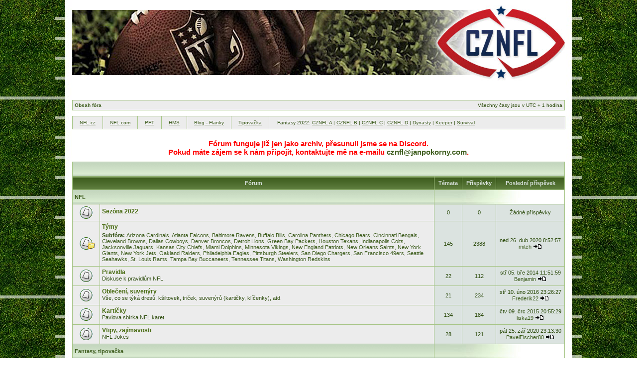

--- FILE ---
content_type: text/html
request_url: http://forum.cznfl.com/index-2.html
body_size: 9753
content:
<!DOCTYPE html PUBLIC "-//W3C//DTD XHTML 1.0 Transitional//EN" "http://www.w3.org/TR/xhtml1/DTD/xhtml1-transitional.dtd">
<html xmlns="http://www.w3.org/1999/xhtml" dir="ltr" lang="cs-cz" xml:lang="cs-cz">

<!-- Mirrored from forum.cznfl.com/ by HTTrack Website Copier/3.x [XR&CO'2014], Mon, 04 Dec 2023 08:56:04 GMT -->
<!-- Added by HTTrack --><meta http-equiv="content-type" content="text/html;charset=UTF-8" /><!-- /Added by HTTrack -->
<head>

<meta http-equiv="content-type" content="text/html; charset=UTF-8" />
<meta http-equiv="content-language" content="cs-cz" />
<meta http-equiv="content-style-type" content="text/css" />
<meta http-equiv="imagetoolbar" content="no" />
<meta name="resource-type" content="document" />
<meta name="distribution" content="global" />
<meta name="copyright" content="2000, 2002, 2005, 2007 phpBB Group" />
<meta name="keywords" content="" />
<meta name="description" content="" />
<meta http-equiv="X-UA-Compatible" content="IE=EmulateIE7" />
<meta name="viewport" content="width=720,maximum-scale=1.0" />

<title>cznfl.com - Česko-slovenské fórum o NFL a Americkém fotbale &bull; Obsah</title>

<link rel="alternate" type="application/atom+xml" title="Atom - cznfl.com - Česko-slovenské fórum o NFL a Americkém fotbale" href="feed.php" /><link rel="alternate" type="application/atom+xml" title="Atom - Všechna fóra" href="feed7a03.php?mode=forums" />

<link rel="shortcut icon" href="favicon.png" type="image/png" />
<link rel="stylesheet" href="styles/cznfl/theme/stylesheet.css" type="text/css" />
<link rel="stylesheet" media="only screen and (max-device-width: 480px)" href="styles/cznfl/theme/mobile.css" type="text/css" />
<script type="text/javascript" src="js/swfobject.js"></script>

<script type="text/javascript">
// <![CDATA[


function popup(url, width, height, name)
{
	if (!name)
	{
		name = '_popup';
	}

	window.open(url.replace(/&amp;/g, '&'), name, 'height=' + height + ',resizable=yes,scrollbars=yes,width=' + width);
	return false;
}

function jumpto()
{
	var page = prompt('Napište číslo stránky, na kterou chcete přejít:', '');
	var per_page = '';
	var base_url = '';

	if (page !== null && !isNaN(page) && page == Math.floor(page) && page > 0)
	{
		if (base_url.indexOf('?') == -1)
		{
			document.location.href = base_url + '?start=' + ((page - 1) * per_page);
		}
		else
		{
			document.location.href = base_url.replace(/&amp;/g, '&') + '&start=' + ((page - 1) * per_page);
		}
	}
}

/**
* Find a member
*/
function find_username(url)
{
	popup(url, 760, 570, '_usersearch');
	return false;
}

/**
* Mark/unmark checklist
* id = ID of parent container, name = name prefix, state = state [true/false]
*/
function marklist(id, name, state)
{
	var parent = document.getElementById(id);
	if (!parent)
	{
		eval('parent = document.' + id);
	}

	if (!parent)
	{
		return;
	}

	var rb = parent.getElementsByTagName('input');
	
	for (var r = 0; r < rb.length; r++)
	{
		if (rb[r].name.substr(0, name.length) == name)
		{
			rb[r].checked = state;
		}
	}
}



// ]]>

  var _gaq = _gaq || [];
  _gaq.push(['_setAccount', 'UA-649503-8']);
  _gaq.push(['_trackPageview']);

  (function() {
    var ga = document.createElement('script'); ga.type = 'text/javascript'; ga.async = true;
    ga.src = ('https:' == document.location.protocol ? 'https://ssl' : 'http://www') + '.google-analytics.com/ga.js';
    var s = document.getElementsByTagName('script')[0]; s.parentNode.insertBefore(ga, s);
  })();

</script>
</head>
<body class="ltr">

<a name="top" id="minibanner"></a>
<!-- <a name="top"></a>-->

<div id="wrapmain">

<div id="wrapheader">
	<div id="logodesc">
		<a href="index4cd2.html?sid=0b2335b2f012ecdae2dfb5e2b0147c44"></a>
	</div>

	<div id="menubar">
		<table width="100%" cellspacing="0">
		<tr>
			<td class="genmed">
				<a href="ucpcc5e.html?mode=login&amp;sid=0b2335b2f012ecdae2dfb5e2b0147c44"><img src="styles/cznfl/theme/images/icon_mini_login.gif" width="12" height="13" alt="*" /> Přihlásit se</a>&nbsp; &nbsp;<a href="ucpf371.html?mode=register&amp;sid=0b2335b2f012ecdae2dfb5e2b0147c44"><img src="styles/cznfl/theme/images/icon_mini_register.gif" width="12" height="13" alt="*" /> Registrovat</a>
					
			</td>
			<td class="genmed" align="right">
				<a href="faq4cd2.html?sid=0b2335b2f012ecdae2dfb5e2b0147c44"><img src="styles/cznfl/theme/images/icon_mini_faq.gif" width="12" height="13" alt="*" /> FAQ</a>
				&nbsp; &nbsp;<a href="search4cd2.html?sid=0b2335b2f012ecdae2dfb5e2b0147c44"><img src="styles/cznfl/theme/images/icon_mini_search.gif" width="12" height="13" alt="*" /> Hledat</a>
			</td>
		</tr>
		</table>
	</div>

	<div id="datebar">
		<table width="100%" cellspacing="0">
		<tr>
			<td class="gensmall"></td>
			<td class="gensmall" align="right">Právě je pon 04. pro 2023 9:56:04<br /></td>
		</tr>
		</table>
	</div>

</div>

<div id="wrapcentre">

	
	<p class="searchbar">
		<span style="float: left;"><a href="searchc3ca.html?search_id=unanswered&amp;sid=0b2335b2f012ecdae2dfb5e2b0147c44">Vyhledat témata bez odpovědí</a> | <a href="searchf9ec.html?search_id=active_topics&amp;sid=0b2335b2f012ecdae2dfb5e2b0147c44">Zobrazit aktivní témata</a></span>
		
	</p>
	

	<br style="clear: both;" />

	<table class="tablebg" width="100%" cellspacing="1" cellpadding="0" style="margin-top: 5px;">
	<tr>
		<td class="row1">
			<p class="breadcrumbs"><a href="index4cd2.html?sid=0b2335b2f012ecdae2dfb5e2b0147c44">Obsah fóra</a></p>
			<p class="datetime">Všechny časy jsou v&nbsp;UTC + 1 hodina </p>
		</td>
	</tr>
	</table>

	<br /><div class="FootballLinks">
	<ul>
		<li><a href="http://www.nfl.cz/">NFL.cz</a></li>
		<li><a href="http://nfl.com/">NFL.com</a></li>
		<li><a href="http://profootballtalk.com/">PFT</a></li>
		<li><a href="https://hailmaryshow.wordpress.com/">HMS</a></li>
    	<li><a href="http://flankycz.blogspot.com/">Blog - Flanky</a></li>
		<li><a href="http://tipovacka.cznfl.com/">Tipovačka</a></li>
		<li class="inline">Fantasy 2022: <a href="https://football.fantasysports.yahoo.com/league/cznflleague22">CZNFL A</a>&nbsp;|&nbsp;<a href="https://football.fantasysports.yahoo.com/league/cznflbleague22">CZNFL B</a>&nbsp;|&nbsp;<a href="https://football.fantasysports.yahoo.com/league/cznfl_c_league_22">CZNFL C</a>&nbsp;|&nbsp;<a href="https://football.fantasysports.yahoo.com/f1/79768">CZNFL D</a>&nbsp;|&nbsp;<a href="https://football.fantasysports.yahoo.com/league/cznfldynasty">Dynasty</a>&nbsp;|&nbsp;<a href="https://football.fantasysports.yahoo.com/league/cznflkeeper">Keeper</a>&nbsp;|&nbsp;<a href="https://football.fantasysports.yahoo.com/survival/19551/">Survival</a></li>
	</ul>
</div>

<p style="color: red; font-size: 1.5em; text-align: center;"><b>Fórum funguje již jen jako archiv, přesunuli jsme se na Discord.<br />Pokud máte zájem se k nám připojit, kontaktujte mě na e-mailu <a href="mailto:cznfl@janpokorny.com">cznfl@janpokorny.com</a>.</b></p>

<br clear="all" />

<table class="tablebg" cellspacing="1" width="100%">
<tr>
	<td class="cat" colspan="5" align="right">&nbsp;</td>
</tr>
<tr>
	<th colspan="2">&nbsp;Fórum&nbsp;</th>
	<th width="50">&nbsp;Témata&nbsp;</th>
	<th width="50">&nbsp;Příspěvky&nbsp;</th>
	<th>&nbsp;Poslední příspěvek&nbsp;</th>
</tr>

		<tr>
			<td class="cat" colspan="2"><h4><a href="viewforume3ec.html?f=5&amp;sid=0b2335b2f012ecdae2dfb5e2b0147c44">NFL</a></h4></td>
			<td class="catdiv" colspan="3">&nbsp;</td>
		</tr>
	
		<tr>
			<td class="row1" width="50" align="center"><img src="styles/cznfl/imageset/forum_read.gif" width="46" height="25" alt="Žádné nové příspěvky" title="Žádné nové příspěvky" /></td>
			<td class="row1" width="100%">
				
				<a class="forumlink" href="viewforum7858.html?f=128&amp;sid=0b2335b2f012ecdae2dfb5e2b0147c44">Sezóna 2022</a>
				<p class="forumdesc"></p>
				
			</td>
			<td class="row2" align="center"><p class="topicdetails">0</p></td>
			<td class="row2" align="center"><p class="topicdetails">0</p></td>
			<td class="row2" align="center" nowrap="nowrap">
				
					<p class="topicdetails">Žádné příspěvky</p>
				
			</td>
		</tr>
	
		<tr>
			<td class="row1" width="50" align="center"><img src="styles/cznfl/imageset/forum_read_subforum.gif" width="46" height="25" alt="Žádné nové příspěvky" title="Žádné nové příspěvky" /></td>
			<td class="row1" width="100%">
				
				<a class="forumlink" href="viewforum353a.html?f=10&amp;sid=0b2335b2f012ecdae2dfb5e2b0147c44">Týmy</a>
				<p class="forumdesc"></p>
				
					<p class="forumdesc"><strong>Subfóra: </strong> <a href="viewforum6ad2.html?f=11&amp;sid=0b2335b2f012ecdae2dfb5e2b0147c44" class="subforum read" title="Žádné nové příspěvky">Arizona Cardinals</a>, <a href="viewforumcfab.html?f=12&amp;sid=0b2335b2f012ecdae2dfb5e2b0147c44" class="subforum read" title="Žádné nové příspěvky">Atlanta Falcons</a>, <a href="viewforuma044.html?f=13&amp;sid=0b2335b2f012ecdae2dfb5e2b0147c44" class="subforum read" title="Žádné nové příspěvky">Baltimore Ravens</a>, <a href="viewforum4f62.html?f=14&amp;sid=0b2335b2f012ecdae2dfb5e2b0147c44" class="subforum read" title="Žádné nové příspěvky">Buffalo Bills</a>, <a href="viewforumdd27.html?f=15&amp;sid=0b2335b2f012ecdae2dfb5e2b0147c44" class="subforum read" title="Žádné nové příspěvky">Carolina Panthers</a>, <a href="viewforumbff9.html?f=16&amp;sid=0b2335b2f012ecdae2dfb5e2b0147c44" class="subforum read" title="Žádné nové příspěvky">Chicago Bears</a>, <a href="viewforum50be.html?f=17&amp;sid=0b2335b2f012ecdae2dfb5e2b0147c44" class="subforum read" title="Žádné nové příspěvky">Cincinnati Bengals</a>, <a href="viewforum510b.html?f=18&amp;sid=0b2335b2f012ecdae2dfb5e2b0147c44" class="subforum read" title="Žádné nové příspěvky">Cleveland Browns</a>, <a href="viewforum412a.html?f=19&amp;sid=0b2335b2f012ecdae2dfb5e2b0147c44" class="subforum read" title="Žádné nové příspěvky">Dallas Cowboys</a>, <a href="viewforuma9a9.html?f=20&amp;sid=0b2335b2f012ecdae2dfb5e2b0147c44" class="subforum read" title="Žádné nové příspěvky">Denver Broncos</a>, <a href="viewforum6784.html?f=21&amp;sid=0b2335b2f012ecdae2dfb5e2b0147c44" class="subforum read" title="Žádné nové příspěvky">Detroit Lions</a>, <a href="viewforum14a6.html?f=22&amp;sid=0b2335b2f012ecdae2dfb5e2b0147c44" class="subforum read" title="Žádné nové příspěvky">Green Bay Packers</a>, <a href="viewforumebf4.html?f=23&amp;sid=0b2335b2f012ecdae2dfb5e2b0147c44" class="subforum read" title="Žádné nové příspěvky">Houston Texans</a>, <a href="viewforum24d8.html?f=24&amp;sid=0b2335b2f012ecdae2dfb5e2b0147c44" class="subforum read" title="Žádné nové příspěvky">Indianapolis Colts</a>, <a href="viewforum0d75.html?f=25&amp;sid=0b2335b2f012ecdae2dfb5e2b0147c44" class="subforum read" title="Žádné nové příspěvky">Jacksonville Jaguars</a>, <a href="viewforum0213.html?f=26&amp;sid=0b2335b2f012ecdae2dfb5e2b0147c44" class="subforum read" title="Žádné nové příspěvky">Kansas City Chiefs</a>, <a href="viewforume42e.html?f=27&amp;sid=0b2335b2f012ecdae2dfb5e2b0147c44" class="subforum read" title="Žádné nové příspěvky">Miami Dolphins</a>, <a href="viewforum294d.html?f=28&amp;sid=0b2335b2f012ecdae2dfb5e2b0147c44" class="subforum read" title="Žádné nové příspěvky">Minnesota Vikings</a>, <a href="viewforum48ea.html?f=29&amp;sid=0b2335b2f012ecdae2dfb5e2b0147c44" class="subforum read" title="Žádné nové příspěvky">New England Patriots</a>, <a href="viewforum4401.html?f=30&amp;sid=0b2335b2f012ecdae2dfb5e2b0147c44" class="subforum read" title="Žádné nové příspěvky">New Orleans Saints</a>, <a href="viewforum1a37.html?f=31&amp;sid=0b2335b2f012ecdae2dfb5e2b0147c44" class="subforum read" title="Žádné nové příspěvky">New York Giants</a>, <a href="viewforumcade.html?f=32&amp;sid=0b2335b2f012ecdae2dfb5e2b0147c44" class="subforum read" title="Žádné nové příspěvky">New York Jets</a>, <a href="viewforum99bf.html?f=33&amp;sid=0b2335b2f012ecdae2dfb5e2b0147c44" class="subforum read" title="Žádné nové příspěvky">Oakland Raiders</a>, <a href="viewforum9d79.html?f=34&amp;sid=0b2335b2f012ecdae2dfb5e2b0147c44" class="subforum read" title="Žádné nové příspěvky">Philadelphia Eagles</a>, <a href="viewforum2a41.html?f=35&amp;sid=0b2335b2f012ecdae2dfb5e2b0147c44" class="subforum read" title="Žádné nové příspěvky">Pittsburgh Steelers</a>, <a href="viewforum093f.html?f=36&amp;sid=0b2335b2f012ecdae2dfb5e2b0147c44" class="subforum read" title="Žádné nové příspěvky">San Diego Chargers</a>, <a href="viewforum0191.html?f=37&amp;sid=0b2335b2f012ecdae2dfb5e2b0147c44" class="subforum read" title="Žádné nové příspěvky">San Francisco 49ers</a>, <a href="viewforum3fd0.html?f=38&amp;sid=0b2335b2f012ecdae2dfb5e2b0147c44" class="subforum read" title="Žádné nové příspěvky">Seattle Seahawks</a>, <a href="viewforum7826.html?f=39&amp;sid=0b2335b2f012ecdae2dfb5e2b0147c44" class="subforum read" title="Žádné nové příspěvky">St. Louis Rams</a>, <a href="viewforum636a.html?f=40&amp;sid=0b2335b2f012ecdae2dfb5e2b0147c44" class="subforum read" title="Žádné nové příspěvky">Tampa Bay Buccaneers</a>, <a href="viewforumd8d0.html?f=41&amp;sid=0b2335b2f012ecdae2dfb5e2b0147c44" class="subforum read" title="Žádné nové příspěvky">Tennessee Titans</a>, <a href="viewforum5789.html?f=42&amp;sid=0b2335b2f012ecdae2dfb5e2b0147c44" class="subforum read" title="Žádné nové příspěvky">Washington Redskins</a></p>
				
			</td>
			<td class="row2" align="center"><p class="topicdetails">145</p></td>
			<td class="row2" align="center"><p class="topicdetails">2388</p></td>
			<td class="row2" align="center" nowrap="nowrap">
				
					<p class="topicdetails">ned 26. dub 2020 8:52:57</p>
					<p class="topicdetails"><a href="memberlist5361.html?mode=viewprofile&amp;u=89&amp;sid=0b2335b2f012ecdae2dfb5e2b0147c44">mitch</a>
						<a href="viewtopic4b1c.html?f=28&amp;p=12999&amp;sid=0b2335b2f012ecdae2dfb5e2b0147c44#p12999"><img src="styles/cznfl/imageset/icon_topic_latest.gif" width="18" height="9" alt="Zobrazit poslední příspěvek" title="Zobrazit poslední příspěvek" /></a>
					</p>
				
			</td>
		</tr>
	
		<tr>
			<td class="row1" width="50" align="center"><img src="styles/cznfl/imageset/forum_read.gif" width="46" height="25" alt="Žádné nové příspěvky" title="Žádné nové příspěvky" /></td>
			<td class="row1" width="100%">
				
				<a class="forumlink" href="viewforumcb1e.html?f=9&amp;sid=0b2335b2f012ecdae2dfb5e2b0147c44">Pravidla</a>
				<p class="forumdesc">Diskuse k pravidlům NFL.</p>
				
			</td>
			<td class="row2" align="center"><p class="topicdetails">22</p></td>
			<td class="row2" align="center"><p class="topicdetails">112</p></td>
			<td class="row2" align="center" nowrap="nowrap">
				
					<p class="topicdetails">stř 05. bře 2014 11:51:59</p>
					<p class="topicdetails"><a href="memberlist64de.html?mode=viewprofile&amp;u=1307&amp;sid=0b2335b2f012ecdae2dfb5e2b0147c44">Benjamin</a>
						<a href="viewtopice752.html?f=9&amp;p=10453&amp;sid=0b2335b2f012ecdae2dfb5e2b0147c44#p10453"><img src="styles/cznfl/imageset/icon_topic_latest.gif" width="18" height="9" alt="Zobrazit poslední příspěvek" title="Zobrazit poslední příspěvek" /></a>
					</p>
				
			</td>
		</tr>
	
		<tr>
			<td class="row1" width="50" align="center"><img src="styles/cznfl/imageset/forum_read.gif" width="46" height="25" alt="Žádné nové příspěvky" title="Žádné nové příspěvky" /></td>
			<td class="row1" width="100%">
				
				<a class="forumlink" href="viewforuma1c1.html?f=63&amp;sid=0b2335b2f012ecdae2dfb5e2b0147c44">Oblečení, suvenýry</a>
				<p class="forumdesc">Vše, co se týká dresů, kšiltovek, triček, suvenýrů (kartičky, klíčenky), atd.</p>
				
			</td>
			<td class="row2" align="center"><p class="topicdetails">21</p></td>
			<td class="row2" align="center"><p class="topicdetails">234</p></td>
			<td class="row2" align="center" nowrap="nowrap">
				
					<p class="topicdetails">stř 10. úno 2016 23:26:27</p>
					<p class="topicdetails"><a href="memberlistf1c0.html?mode=viewprofile&amp;u=1637&amp;sid=0b2335b2f012ecdae2dfb5e2b0147c44">Frederik22</a>
						<a href="viewtopicd6c6.html?f=63&amp;p=11995&amp;sid=0b2335b2f012ecdae2dfb5e2b0147c44#p11995"><img src="styles/cznfl/imageset/icon_topic_latest.gif" width="18" height="9" alt="Zobrazit poslední příspěvek" title="Zobrazit poslední příspěvek" /></a>
					</p>
				
			</td>
		</tr>
	
		<tr>
			<td class="row1" width="50" align="center"><img src="styles/cznfl/imageset/forum_read.gif" width="46" height="25" alt="Žádné nové příspěvky" title="Žádné nové příspěvky" /></td>
			<td class="row1" width="100%">
				
				<a class="forumlink" href="viewforumb67c.html?f=75&amp;sid=0b2335b2f012ecdae2dfb5e2b0147c44">Kartičky</a>
				<p class="forumdesc">Pavlova sbírka NFL karet.</p>
				
			</td>
			<td class="row2" align="center"><p class="topicdetails">134</p></td>
			<td class="row2" align="center"><p class="topicdetails">184</p></td>
			<td class="row2" align="center" nowrap="nowrap">
				
					<p class="topicdetails">čtv 09. črc 2015 20:55:29</p>
					<p class="topicdetails"><a href="memberlistb5d7.html?mode=viewprofile&amp;u=1617&amp;sid=0b2335b2f012ecdae2dfb5e2b0147c44">liska19</a>
						<a href="viewtopic0cb5.html?f=75&amp;p=11767&amp;sid=0b2335b2f012ecdae2dfb5e2b0147c44#p11767"><img src="styles/cznfl/imageset/icon_topic_latest.gif" width="18" height="9" alt="Zobrazit poslední příspěvek" title="Zobrazit poslední příspěvek" /></a>
					</p>
				
			</td>
		</tr>
	
		<tr>
			<td class="row1" width="50" align="center"><img src="styles/cznfl/imageset/forum_read.gif" width="46" height="25" alt="Žádné nové příspěvky" title="Žádné nové příspěvky" /></td>
			<td class="row1" width="100%">
				
				<a class="forumlink" href="viewforumc6fb.html?f=76&amp;sid=0b2335b2f012ecdae2dfb5e2b0147c44">Vtipy, zajímavosti</a>
				<p class="forumdesc">NFL Jokes</p>
				
			</td>
			<td class="row2" align="center"><p class="topicdetails">28</p></td>
			<td class="row2" align="center"><p class="topicdetails">121</p></td>
			<td class="row2" align="center" nowrap="nowrap">
				
					<p class="topicdetails">pát 25. zář 2020 23:13:30</p>
					<p class="topicdetails"><a href="memberlist4527.html?mode=viewprofile&amp;u=1316&amp;sid=0b2335b2f012ecdae2dfb5e2b0147c44">PavelFischer80</a>
						<a href="viewtopic761c.html?f=76&amp;p=13227&amp;sid=0b2335b2f012ecdae2dfb5e2b0147c44#p13227"><img src="styles/cznfl/imageset/icon_topic_latest.gif" width="18" height="9" alt="Zobrazit poslední příspěvek" title="Zobrazit poslední příspěvek" /></a>
					</p>
				
			</td>
		</tr>
	
		<tr>
			<td class="cat" colspan="2"><h4><a href="viewforum47a3.html?f=43&amp;sid=0b2335b2f012ecdae2dfb5e2b0147c44">Fantasy, tipovačka</a></h4></td>
			<td class="catdiv" colspan="3">&nbsp;</td>
		</tr>
	
		<tr>
			<td class="row1" width="50" align="center"><img src="styles/cznfl/imageset/forum_read_subforum.gif" width="46" height="25" alt="Žádné nové příspěvky" title="Žádné nové příspěvky" /></td>
			<td class="row1" width="100%">
				
				<a class="forumlink" href="viewforum413f.html?f=44&amp;sid=0b2335b2f012ecdae2dfb5e2b0147c44">Fantasy na nfl.com</a>
				<p class="forumdesc">Jednotlivé typy her na nfl.com</p>
				
			</td>
			<td class="row2" align="center"><p class="topicdetails">35</p></td>
			<td class="row2" align="center"><p class="topicdetails">251</p></td>
			<td class="row2" align="center" nowrap="nowrap">
				
					<p class="topicdetails">pon 04. led 2021 16:51:40</p>
					<p class="topicdetails"><a href="memberlist916b.html?mode=viewprofile&amp;u=2&amp;sid=0b2335b2f012ecdae2dfb5e2b0147c44" style="color: #AA0000;" class="username-coloured">hop</a>
						<a href="viewtopic0d0d.html?f=50&amp;p=13240&amp;sid=0b2335b2f012ecdae2dfb5e2b0147c44#p13240"><img src="styles/cznfl/imageset/icon_topic_latest.gif" width="18" height="9" alt="Zobrazit poslední příspěvek" title="Zobrazit poslední příspěvek" /></a>
					</p>
				
			</td>
		</tr>
	
		<tr>
			<td class="row1" width="50" align="center"><img src="styles/cznfl/imageset/forum_read.gif" width="46" height="25" alt="Žádné nové příspěvky" title="Žádné nové příspěvky" /></td>
			<td class="row1" width="100%">
				
				<a class="forumlink" href="viewforum513b.html?f=64&amp;sid=0b2335b2f012ecdae2dfb5e2b0147c44">Fantasy na yahoo.com</a>
				<p class="forumdesc"></p>
				
					<p class="forumdesc"><strong>Moderátor:</strong> <a href="memberlistb77e.html?mode=viewprofile&amp;u=68&amp;sid=0b2335b2f012ecdae2dfb5e2b0147c44">hitman</a></p>
				
			</td>
			<td class="row2" align="center"><p class="topicdetails">78</p></td>
			<td class="row2" align="center"><p class="topicdetails">1612</p></td>
			<td class="row2" align="center" nowrap="nowrap">
				
					<p class="topicdetails">pon 24. črc 2023 19:58:38</p>
					<p class="topicdetails"><a href="memberlistb77e.html?mode=viewprofile&amp;u=68&amp;sid=0b2335b2f012ecdae2dfb5e2b0147c44">hitman</a>
						<a href="viewtopicedc7.html?f=64&amp;p=13561&amp;sid=0b2335b2f012ecdae2dfb5e2b0147c44#p13561"><img src="styles/cznfl/imageset/icon_topic_latest.gif" width="18" height="9" alt="Zobrazit poslední příspěvek" title="Zobrazit poslední příspěvek" /></a>
					</p>
				
			</td>
		</tr>
	
		<tr>
			<td class="row1" width="50" align="center"><img src="styles/cznfl/imageset/forum_read.gif" width="46" height="25" alt="Žádné nové příspěvky" title="Žádné nové příspěvky" /></td>
			<td class="row1" width="100%">
				
				<a class="forumlink" href="viewforume671.html?f=95&amp;sid=0b2335b2f012ecdae2dfb5e2b0147c44">Fantasy na espn.com</a>
				<p class="forumdesc"></p>
				
			</td>
			<td class="row2" align="center"><p class="topicdetails">8</p></td>
			<td class="row2" align="center"><p class="topicdetails">79</p></td>
			<td class="row2" align="center" nowrap="nowrap">
				
					<p class="topicdetails">stř 20. črc 2011 17:16:49</p>
					<p class="topicdetails"><a href="memberlist0cf0.html?mode=viewprofile&amp;u=123&amp;sid=0b2335b2f012ecdae2dfb5e2b0147c44">Pompey</a>
						<a href="viewtopic21e4.html?f=95&amp;p=7897&amp;sid=0b2335b2f012ecdae2dfb5e2b0147c44#p7897"><img src="styles/cznfl/imageset/icon_topic_latest.gif" width="18" height="9" alt="Zobrazit poslední příspěvek" title="Zobrazit poslední příspěvek" /></a>
					</p>
				
			</td>
		</tr>
	
		<tr>
			<td class="row1" width="50" align="center"><img src="styles/cznfl/imageset/forum_read.gif" width="46" height="25" alt="Žádné nové příspěvky" title="Žádné nové příspěvky" /></td>
			<td class="row1" width="100%">
				
				<a class="forumlink" href="viewforum874c.html?f=99&amp;sid=0b2335b2f012ecdae2dfb5e2b0147c44">Tipovací soutěž</a>
				<p class="forumdesc"></p>
				
					<p class="forumdesc"><strong>Moderátor:</strong> <a href="memberlistcb01.html?mode=viewprofile&amp;u=82&amp;sid=0b2335b2f012ecdae2dfb5e2b0147c44">fejkař</a></p>
				
			</td>
			<td class="row2" align="center"><p class="topicdetails">7</p></td>
			<td class="row2" align="center"><p class="topicdetails">17</p></td>
			<td class="row2" align="center" nowrap="nowrap">
				
					<p class="topicdetails">pát 31. srp 2012 22:04:21</p>
					<p class="topicdetails"><a href="memberlist916b.html?mode=viewprofile&amp;u=2&amp;sid=0b2335b2f012ecdae2dfb5e2b0147c44" style="color: #AA0000;" class="username-coloured">hop</a>
						<a href="viewtopicd3e1.html?f=99&amp;p=8747&amp;sid=0b2335b2f012ecdae2dfb5e2b0147c44#p8747"><img src="styles/cznfl/imageset/icon_topic_latest.gif" width="18" height="9" alt="Zobrazit poslední příspěvek" title="Zobrazit poslední příspěvek" /></a>
					</p>
				
			</td>
		</tr>
	
		<tr>
			<td class="row1" width="50" align="center"><img src="styles/cznfl/imageset/forum_read_subforum.gif" width="46" height="25" alt="Žádné nové příspěvky" title="Žádné nové příspěvky" /></td>
			<td class="row1" width="100%">
				
				<a class="forumlink" href="viewforum5518.html?f=114&amp;sid=0b2335b2f012ecdae2dfb5e2b0147c44">Dynasty League</a>
				<p class="forumdesc">Pro členy Dynasty ligy.</p>
				
			</td>
			<td class="row2" align="center"><p class="topicdetails">33</p></td>
			<td class="row2" align="center"><p class="topicdetails">698</p></td>
			<td class="row2" align="center" nowrap="nowrap">
				
					<p class="topicdetails">sob 23. črc 2022 22:06:28</p>
					<p class="topicdetails"><a href="memberlist916b.html?mode=viewprofile&amp;u=2&amp;sid=0b2335b2f012ecdae2dfb5e2b0147c44" style="color: #AA0000;" class="username-coloured">hop</a>
						<a href="viewtopic2bde.html?f=129&amp;p=13544&amp;sid=0b2335b2f012ecdae2dfb5e2b0147c44#p13544"><img src="styles/cznfl/imageset/icon_topic_latest.gif" width="18" height="9" alt="Zobrazit poslední příspěvek" title="Zobrazit poslední příspěvek" /></a>
					</p>
				
			</td>
		</tr>
	
		<tr>
			<td class="row1" width="50" align="center"><img src="styles/cznfl/imageset/forum_read.gif" width="46" height="25" alt="Žádné nové příspěvky" title="Žádné nové příspěvky" /></td>
			<td class="row1" width="100%">
				
				<a class="forumlink" href="viewforum7669.html?f=117&amp;sid=0b2335b2f012ecdae2dfb5e2b0147c44">Keeper League</a>
				<p class="forumdesc">Pro členy Keeper ligy.</p>
				
			</td>
			<td class="row2" align="center"><p class="topicdetails">18</p></td>
			<td class="row2" align="center"><p class="topicdetails">326</p></td>
			<td class="row2" align="center" nowrap="nowrap">
				
					<p class="topicdetails">sob 20. lis 2021 22:26:41</p>
					<p class="topicdetails"><a href="memberlistc611.html?mode=viewprofile&amp;u=240&amp;sid=0b2335b2f012ecdae2dfb5e2b0147c44">Brady7Rings</a>
						<a href="viewtopicf070.html?f=117&amp;p=13473&amp;sid=0b2335b2f012ecdae2dfb5e2b0147c44#p13473"><img src="styles/cznfl/imageset/icon_topic_latest.gif" width="18" height="9" alt="Zobrazit poslední příspěvek" title="Zobrazit poslední příspěvek" /></a>
					</p>
				
			</td>
		</tr>
	
			<tr>
				<td class="cat" colspan="2"><h4>Fórum</h4></td>
				<td class="catdiv" colspan="3">&nbsp;</td>
			</tr>
		
		<tr>
			<td class="row1" width="50" align="center"><img src="styles/cznfl/imageset/forum_read_subforum.gif" width="46" height="25" alt="Žádné nové příspěvky" title="Žádné nové příspěvky" /></td>
			<td class="row1" width="100%">
				
				<a class="forumlink" href="viewforumf89f.html?f=59&amp;sid=0b2335b2f012ecdae2dfb5e2b0147c44">Americký fotbal v ČR</a>
				<p class="forumdesc"></p>
				
					<p class="forumdesc"><strong>Subfóra: </strong> <a href="viewforumf385.html?f=60&amp;sid=0b2335b2f012ecdae2dfb5e2b0147c44" class="subforum read" title="Žádné nové příspěvky">Diskuse</a>, <a href="viewforum0f3f.html?f=106&amp;sid=0b2335b2f012ecdae2dfb5e2b0147c44" class="subforum read" title="Žádné nové příspěvky">Flag Football</a>, <a href="viewforumb6ea.html?f=107&amp;sid=0b2335b2f012ecdae2dfb5e2b0147c44" class="subforum read" title="Žádné nové příspěvky">Prague Black Hawks</a></p>
				
			</td>
			<td class="row2" align="center"><p class="topicdetails">51</p></td>
			<td class="row2" align="center"><p class="topicdetails">840</p></td>
			<td class="row2" align="center" nowrap="nowrap">
				
					<p class="topicdetails">ned 29. dub 2018 11:03:11</p>
					<p class="topicdetails"><a href="memberlist916b.html?mode=viewprofile&amp;u=2&amp;sid=0b2335b2f012ecdae2dfb5e2b0147c44" style="color: #AA0000;" class="username-coloured">hop</a>
						<a href="viewtopicc1bf.html?f=60&amp;p=12540&amp;sid=0b2335b2f012ecdae2dfb5e2b0147c44#p12540"><img src="styles/cznfl/imageset/icon_topic_latest.gif" width="18" height="9" alt="Zobrazit poslední příspěvek" title="Zobrazit poslední příspěvek" /></a>
					</p>
				
			</td>
		</tr>
	
		<tr>
			<td class="row1" width="50" align="center"><img src="styles/cznfl/imageset/forum_read_subforum.gif" width="46" height="25" alt="Žádné nové příspěvky" title="Žádné nové příspěvky" /></td>
			<td class="row1" width="100%">
				
				<a class="forumlink" href="viewforum8856.html?f=55&amp;sid=0b2335b2f012ecdae2dfb5e2b0147c44">Hry</a>
				<p class="forumdesc"></p>
				
					<p class="forumdesc"><strong>Subfóra: </strong> <a href="viewforum5db9.html?f=57&amp;sid=0b2335b2f012ecdae2dfb5e2b0147c44" class="subforum read" title="Žádné nové příspěvky">Madden NFL 08</a>, <a href="viewforum9885.html?f=101&amp;sid=0b2335b2f012ecdae2dfb5e2b0147c44" class="subforum read" title="Žádné nové příspěvky">Ostatní verze</a>, <a href="viewforumfdf1.html?f=88&amp;sid=0b2335b2f012ecdae2dfb5e2b0147c44" class="subforum read" title="Žádné nové příspěvky">Goal Line Blitz</a>, <a href="viewforume392.html?f=103&amp;sid=0b2335b2f012ecdae2dfb5e2b0147c44" class="subforum read" title="Žádné nové příspěvky">Grid Iron</a></p>
				
			</td>
			<td class="row2" align="center"><p class="topicdetails">75</p></td>
			<td class="row2" align="center"><p class="topicdetails">899</p></td>
			<td class="row2" align="center" nowrap="nowrap">
				
					<p class="topicdetails">stř 21. čer 2017 22:57:59</p>
					<p class="topicdetails"><a href="memberlistcdce.html?mode=viewprofile&amp;u=644&amp;sid=0b2335b2f012ecdae2dfb5e2b0147c44">bonito</a>
						<a href="viewtopic06b7.html?f=57&amp;p=12306&amp;sid=0b2335b2f012ecdae2dfb5e2b0147c44#p12306"><img src="styles/cznfl/imageset/icon_topic_latest.gif" width="18" height="9" alt="Zobrazit poslední příspěvek" title="Zobrazit poslední příspěvek" /></a>
					</p>
				
			</td>
		</tr>
	
		<tr>
			<td class="row1" width="50" align="center"><img src="styles/cznfl/imageset/forum_read_subforum.gif" width="46" height="25" alt="Žádné nové příspěvky" title="Žádné nové příspěvky" /></td>
			<td class="row1" width="100%">
				
				<a class="forumlink" href="viewforum2d45.html?f=67&amp;sid=0b2335b2f012ecdae2dfb5e2b0147c44">Download</a>
				<p class="forumdesc"></p>
				
					<p class="forumdesc"><strong>Moderátor:</strong> <a href="memberlist9e14.html?mode=viewprofile&amp;u=56&amp;sid=0b2335b2f012ecdae2dfb5e2b0147c44" style="color: #000000;" class="username-coloured">flanky</a></p>
				
					<p class="forumdesc"><strong>Subfóra: </strong> <a href="viewforum6e9e.html?f=68&amp;sid=0b2335b2f012ecdae2dfb5e2b0147c44" class="subforum read" title="Žádné nové příspěvky">Filmy</a>, <a href="viewforuma378.html?f=70&amp;sid=0b2335b2f012ecdae2dfb5e2b0147c44" class="subforum read" title="Žádné nové příspěvky">NFL Films</a>, <a href="viewforuma04d.html?f=71&amp;sid=0b2335b2f012ecdae2dfb5e2b0147c44" class="subforum read" title="Žádné nové příspěvky">Zápasy</a>, <a href="viewforum4621.html?f=82&amp;sid=0b2335b2f012ecdae2dfb5e2b0147c44" class="subforum read" title="Žádné nové příspěvky">Tapety na plochu</a></p>
				
			</td>
			<td class="row2" align="center"><p class="topicdetails">47</p></td>
			<td class="row2" align="center"><p class="topicdetails">126</p></td>
			<td class="row2" align="center" nowrap="nowrap">
				
					<p class="topicdetails">pát 13. lis 2015 8:40:34</p>
					<p class="topicdetails"><a href="memberlist3989.html?mode=viewprofile&amp;u=1632&amp;sid=0b2335b2f012ecdae2dfb5e2b0147c44">Jace</a>
						<a href="viewtopic755e.html?f=71&amp;p=11953&amp;sid=0b2335b2f012ecdae2dfb5e2b0147c44#p11953"><img src="styles/cznfl/imageset/icon_topic_latest.gif" width="18" height="9" alt="Zobrazit poslední příspěvek" title="Zobrazit poslední příspěvek" /></a>
					</p>
				
			</td>
		</tr>
	
		<tr>
			<td class="row1" width="50" align="center"><img src="styles/cznfl/imageset/forum_read_subforum.gif" width="46" height="25" alt="Žádné nové příspěvky" title="Žádné nové příspěvky" /></td>
			<td class="row1" width="100%">
				
				<a class="forumlink" href="viewforum649a.html?f=100&amp;sid=0b2335b2f012ecdae2dfb5e2b0147c44">Archiv</a>
				<p class="forumdesc">Archiv neaktuálních/starých zpráv a topiců.</p>
				
			</td>
			<td class="row2" align="center"><p class="topicdetails">250</p></td>
			<td class="row2" align="center"><p class="topicdetails">2563</p></td>
			<td class="row2" align="center" nowrap="nowrap">
				
					<p class="topicdetails">pát 13. led 2017 7:45:52</p>
					<p class="topicdetails"><a href="memberlist9dc5.html?mode=viewprofile&amp;u=1297&amp;sid=0b2335b2f012ecdae2dfb5e2b0147c44">slicki</a>
						<a href="viewtopic5914.html?f=116&amp;p=12284&amp;sid=0b2335b2f012ecdae2dfb5e2b0147c44#p12284"><img src="styles/cznfl/imageset/icon_topic_latest.gif" width="18" height="9" alt="Zobrazit poslední příspěvek" title="Zobrazit poslední příspěvek" /></a>
					</p>
				
			</td>
		</tr>
	
		<tr>
			<td class="row1" width="50" align="center"><img src="styles/cznfl/imageset/forum_read_subforum.gif" width="46" height="25" alt="Žádné nové příspěvky" title="Žádné nové příspěvky" /></td>
			<td class="row1" width="100%">
				
				<a class="forumlink" href="viewforumc8c3.html?f=1&amp;sid=0b2335b2f012ecdae2dfb5e2b0147c44">Stránka cznfl.com</a>
				<p class="forumdesc"></p>
				
					<p class="forumdesc"><strong>Subfóra: </strong> <a href="viewforum9326.html?f=2&amp;sid=0b2335b2f012ecdae2dfb5e2b0147c44" class="subforum read" title="Žádné nové příspěvky">Jak používat fórum (FAQ)</a>, <a href="viewforumf6bd.html?f=4&amp;sid=0b2335b2f012ecdae2dfb5e2b0147c44" class="subforum read" title="Žádné nové příspěvky">Finanční podpora cznfl.com</a>, <a href="viewforum90b4.html?f=62&amp;sid=0b2335b2f012ecdae2dfb5e2b0147c44" class="subforum read" title="Žádné nové příspěvky">Návrhy a připomínky</a>, <a href="ucp9e25.html?f=61&amp;sid=0b2335b2f012ecdae2dfb5e2b0147c44" class="subforum read" title="Žádné nové příspěvky">Kontakt na Admina</a></p>
				
			</td>
			<td class="row2" align="center"><p class="topicdetails">19</p></td>
			<td class="row2" align="center"><p class="topicdetails">142</p></td>
			<td class="row2" align="center" nowrap="nowrap">
				
					<p class="topicdetails">pát 10. pro 2021 10:05:47</p>
					<p class="topicdetails"><a href="memberlistcb52.html?mode=viewprofile&amp;u=1240&amp;sid=0b2335b2f012ecdae2dfb5e2b0147c44">panMlynar</a>
						<a href="viewtopic4d7c.html?f=62&amp;p=13493&amp;sid=0b2335b2f012ecdae2dfb5e2b0147c44#p13493"><img src="styles/cznfl/imageset/icon_topic_latest.gif" width="18" height="9" alt="Zobrazit poslední příspěvek" title="Zobrazit poslední příspěvek" /></a>
					</p>
				
			</td>
		</tr>
	
		<tr>
			<td class="cat" colspan="2"><h4><a href="viewforum11da.html?f=85&amp;sid=0b2335b2f012ecdae2dfb5e2b0147c44">Off Topic</a></h4></td>
			<td class="catdiv" colspan="3">&nbsp;</td>
		</tr>
	
		<tr>
			<td class="row1" width="50" align="center"><img src="styles/cznfl/imageset/forum_read.gif" width="46" height="25" alt="Žádné nové příspěvky" title="Žádné nové příspěvky" /></td>
			<td class="row1" width="100%">
				
				<a class="forumlink" href="viewforum024f.html?f=86&amp;sid=0b2335b2f012ecdae2dfb5e2b0147c44">Diskuse</a>
				<p class="forumdesc">Off Topic diskuse o čemkoliv.</p>
				
			</td>
			<td class="row2" align="center"><p class="topicdetails">35</p></td>
			<td class="row2" align="center"><p class="topicdetails">243</p></td>
			<td class="row2" align="center" nowrap="nowrap">
				
					<p class="topicdetails">pon 25. zář 2017 16:39:20</p>
					<p class="topicdetails"><a href="memberlistba90.html?mode=viewprofile&amp;u=1683&amp;sid=0b2335b2f012ecdae2dfb5e2b0147c44">Vocaaas</a>
						<a href="viewtopic1fba.html?f=86&amp;p=12504&amp;sid=0b2335b2f012ecdae2dfb5e2b0147c44#p12504"><img src="styles/cznfl/imageset/icon_topic_latest.gif" width="18" height="9" alt="Zobrazit poslední příspěvek" title="Zobrazit poslední příspěvek" /></a>
					</p>
				
			</td>
		</tr>
	
		<tr>
			<td class="row1" width="50" align="center"><img src="styles/cznfl/imageset/forum_read.gif" width="46" height="25" alt="Žádné nové příspěvky" title="Žádné nové příspěvky" /></td>
			<td class="row1" width="100%">
				
				<a class="forumlink" href="viewforum8612.html?f=87&amp;sid=0b2335b2f012ecdae2dfb5e2b0147c44">Fantasy</a>
				<p class="forumdesc"></p>
				
			</td>
			<td class="row2" align="center"><p class="topicdetails">34</p></td>
			<td class="row2" align="center"><p class="topicdetails">914</p></td>
			<td class="row2" align="center" nowrap="nowrap">
				
					<p class="topicdetails">čtv 30. zář 2021 5:41:21</p>
					<p class="topicdetails"><a href="memberlist4308.html?mode=viewprofile&amp;u=1701&amp;sid=0b2335b2f012ecdae2dfb5e2b0147c44">pazyvonwbk</a>
						<a href="viewtopicb57d.html?f=87&amp;p=13464&amp;sid=0b2335b2f012ecdae2dfb5e2b0147c44#p13464"><img src="styles/cznfl/imageset/icon_topic_latest.gif" width="18" height="9" alt="Zobrazit poslední příspěvek" title="Zobrazit poslední příspěvek" /></a>
					</p>
				
			</td>
		</tr>
	
</table>
<span class="gensmall"><a href="ucp9c13.html?mode=delete_cookies&amp;sid=0b2335b2f012ecdae2dfb5e2b0147c44">Smazat všechny cookies z&nbsp;fóra</a> | <a href="memberlist30e3.html?mode=leaders&amp;sid=0b2335b2f012ecdae2dfb5e2b0147c44">Tým</a></span><br />


<br clear="all" />

<table class="tablebg" width="100%" cellspacing="1" cellpadding="0" style="margin-top: 5px;">
	<tr>
		<td class="row1">
			<p class="breadcrumbs"><a href="index4cd2.html?sid=0b2335b2f012ecdae2dfb5e2b0147c44">Obsah fóra</a></p>
			<p class="datetime">Všechny časy jsou v&nbsp;UTC + 1 hodina </p>
		</td>
	</tr>
	</table>
	<br clear="all" />

	<table class="tablebg" width="100%" cellspacing="1">
	<tr>
		<td class="cat" colspan="2"><h4>Kdo je online</h4></td>
	</tr>
	<tr>
	
		<td class="row1" rowspan="2" align="center" valign="middle"><img src="styles/cznfl/theme/images/whosonline.gif" alt="Kdo je online" /></td>
	
		<td class="row1" width="100%"><span class="genmed">Nejvíce zde současně bylo přítomno <strong>513</strong> uživatelů dne ned 04. lis 2018 9:39:58<br /></span></td>
	</tr>
	
	</table>

<br clear="all" />

<table class="tablebg" width="100%" cellspacing="1">
<tr>
	<td class="cat" colspan="2"><h4>Statistiky</h4></td>
</tr>
<tr>
	<td class="row1"><img src="styles/cznfl/theme/images/whosonline.gif" alt="Statistiky" /></td>
	<td class="row1" width="100%" valign="middle"><p class="genmed">Celkem příspěvků <strong>11747</strong> | Celkem témat <strong>1038</strong> | Celkem členů <strong>718</strong> | Posledním uživatelem je <strong><a href="">Lasercz</a></strong></p></td>
</tr>
</table>


	<br clear="all" />

	<form method="post" action="http://forum.cznfl.com/ucp.php?mode=login&amp;sid=0b2335b2f012ecdae2dfb5e2b0147c44">
	
	<table class="tablebg" width="100%" cellspacing="1">
	<tr>
		<td class="cat"><h4><a href="ucpcc5e.html?mode=login&amp;sid=0b2335b2f012ecdae2dfb5e2b0147c44">Přihlásit se</a></h4></td>
	</tr>
	<tr>
		<td class="row1" align="center"><span class="genmed">Uživatelské jméno:</span> <input class="post" type="text" name="username" size="10" />&nbsp; <span class="genmed">Heslo:</span> <input class="post" type="password" name="password" size="10" />&nbsp;  <span class="gensmall">Přihlásit mě automaticky při každé návštěvě</span> <input type="checkbox" class="radio" name="autologin" />&nbsp; <input type="submit" class="btnmain" name="login" value="Přihlásit se" /></td>
	</tr>
	</table>
	<input type="hidden" name="redirect" value="index4cd2.html?sid=0b2335b2f012ecdae2dfb5e2b0147c44" />

	
	</form>


<br clear="all" />

<table class="legend">
<tr>
	<td width="20" align="center"></td>
	<td><span class="gensmall">Nové příspěvky</span></td>
	<td>&nbsp;&nbsp;</td>
	<td width="20" align="center"><img src="styles/cznfl/imageset/forum_read.gif" width="46" height="25" alt="Žádné nové příspěvky" title="Žádné nové příspěvky" /></td>
	<td><span class="gensmall">Žádné nové příspěvky</span></td>
	<td>&nbsp;&nbsp;</td>
	<td width="20" align="center"><img src="styles/cznfl/imageset/forum_read_locked.gif" width="46" height="25" alt="Bez nových příspěvků [ Zamknuté ]" title="Bez nových příspěvků [ Zamknuté ]" /></td>
	<td><span class="gensmall">Fórum je zamknuté</span></td>
</tr>
</table>

<img src="cron97e4.gif?cron_type=tidy_cache&amp;sid=0b2335b2f012ecdae2dfb5e2b0147c44" width="1" height="1" alt="cron" />
</div>

<!--
	We request you retain the full copyright notice below including the link to www.phpbb.com.
	This not only gives respect to the large amount of time given freely by the developers
	but also helps build interest, traffic and use of phpBB3. If you (honestly) cannot retain
	the full copyright we ask you at least leave in place the "Powered by phpBB" line, with
	"phpBB" linked to www.phpbb.com. If you refuse to include even this then support on our
	forums may be affected.

	The phpBB Group : 2006
//-->

<div id="wrapfooter">
	
	<span class="copyright">Webmaster: <a href="mailto:cznfl@janpokorny.com">cznfl@janpokorny.com</a><br />Powered by <a href="http://www.phpbb.com/">phpBB</a> &copy; 2000, 2002, 2005, 2007 phpBB Group
	<br />Český překlad – <a href="http://www.phpbb.cz/">phpBB.cz</a></span>
</div>

<!--
<div class="bodyBall">
  <div class="bodyBallIN"></div>
</div>
-->
</div><!-- wrapmain -->
</body>

<!-- Mirrored from forum.cznfl.com/ by HTTrack Website Copier/3.x [XR&CO'2014], Mon, 04 Dec 2023 08:58:09 GMT -->
</html>

--- FILE ---
content_type: text/css
request_url: http://forum.cznfl.com/styles/cznfl/theme/stylesheet.css
body_size: 4593
content:
/*  phpBB 3.0 Style Sheet
    --------------------------------------------------------------
	Style name:		subsilver2
	Based on style:	subSilver (the default phpBB 2 style)
	Original author:	subBlue ( http://www.subBlue.com/ )
	Modified by:		psoTFX and the phpBB team ( http://www.phpbb.com )
	
	This is an alternative style for phpBB3 for those wishing to stay with
	the familiar subSilver style of phpBB version 2.x
	
	Copyright 2006 phpBB Group ( http://www.phpbb.com/ )
    --------------------------------------------------------------
*/

/* Layout
 ------------ */
* {
	/* Reset browsers default margin, padding and font sizes */
	margin: 0;
	padding: 0;
}


html {
	font-size: 100%;
}

body {
	/* Text-Sizing with ems: http://www.clagnut.com/blog/348/ */
	font-family: "Lucida Grande", Verdana, Helvetica, Arial, sans-serif;
	color: #2d4c0d; /*323D4F*/
	background-color: #FFFFFF;
	background: #FFF url('images/main-bgnd.jpg') repeat-y center top;
	background-attachment: fixed;
	font-size: 62.5%; /* This sets the default font size to be equivalent to 10px */
	margin: 0
}

#wrapmain {
	width: 990px;
	margin: 0 auto;
}

#wrapheader {
	height: auto !important;
	width: 990px;
	margin: 0 auto;
/*	margin-top: 10px;*/
	padding: 0;
}

#wrapcentre {
	width: 990px;
	margin: 15px auto;
}

#wrapfooter {
	text-align: center;
	clear: both;
	width: 990px;
	margin: 0 auto;
}

#wrapnav {
	width: 100%;
	margin: 0;
	background-color: #ECECEC;
	border-width: 1px;
	border-style: solid;
	border-color: #a6c586;
}

#logodesc {
	position: relative;
}

#logodesc a {
	display: block;
	width: 990px;
	margin-left: auto;
	margin-right: auto;
	margin-bottom: 0;

	height: 170px;
	background: #FFF url('images/zahlavi2013.jpg') no-repeat center left;
/*
	height: 170px;
	background: #FFF url('images/zahlavi2013.jpg') no-repeat center left;

	height: 170px;
	background: #FFF url('images/zahlavi2010.jpg') no-repeat center left;

	background: #FFF url('images/zahlavi-sb-packers.jpg') no-repeat center left;

	height: 185px;
	background: #FFF url('images/zahlavi2010-vanoce.jpg') no-repeat center left;

	height: 150px;
	background: #FFF url('images/zahlavi-kickoff.jpg') no-repeat center left;

	height: 179px;
	background: #FFF url('images/zahlavi-vanoce.jpg') no-repeat top left;

	height: 168px;
	background: transparent url('images/zahlavi-superbowl.jpg') no-repeat top left;
*/
}

#logodesc div#sb43clock {
	position: absolute;
	top: 56px;
	left: 45px;
	width: 240px;
	height: 40px;
}

/*
#logodesc {
	margin-bottom: 5px;
	padding: 5px 25px;
	background: #D9DFE4;
	border-bottom: 1px solid #4787A7;
}
*/

#menubar {
	margin: 0;
	display: none;
}

#datebar {
	margin: 10px 0;
	display: none;
}

#findbar {
	width: 100%;
	margin: 0;
	padding: 0;
	border: 0;
}

.forumrules {
	background-color: #F9CC79;
	border-width: 1px;
	border-style: solid;
	border-color: #BB9860;
	padding: 4px;
	font-weight: normal;
	font-size: 1.1em;
	font-family: "Lucida Grande", Verdana, Arial, Helvetica, sans-serif;
}

.forumrules h3 {
	color: red;
}

#pageheader { }
#pagecontent { }
#pagefooter { }

#poll { }
#postrow { }
#postdata { }


/*  Text
 --------------------- */
h1 {
	color: black;
	font-family: "Lucida Grande", "Trebuchet MS", Verdana, sans-serif;
	font-weight: bold;
	font-size: 1.8em;
	text-decoration: none;
}

h2 {
	font-family: Arial, Helvetica, sans-serif;
	font-weight: bold;
	font-size: 1.5em;
	text-decoration: none;
	line-height: 120%;
}

h3 {
	font-size: 1.3em;
	font-weight: bold;
	font-family: Arial, Helvetica, sans-serif;
	line-height: 120%;
}

h4 {
	margin: 0;
	font-size: 1.1em;
	font-weight: bold;
}

p {
	font-size: 1.1em;
}

p.moderators {
	margin: 0;
	float: left;
	color: black;
	font-weight: bold;
}

.rtl p.moderators {
	float: right;
}

p.linkmcp {
	margin: 0;
	float: right;
	white-space: nowrap;
}

.rtl p.linkmcp {
	float: left;
}

p.breadcrumbs {
	margin: 0;
	float: left;
	color: black;
	font-weight: bold;
	white-space: normal;
	font-size: 1em;
}

.rtl p.breadcrumbs {
	float: right;
}

p.datetime {
	margin: 0;
	float: right;
	white-space: nowrap;
	font-size: 1em;
}

.rtl p.datetime {
	float: left;
}

p.searchbar {
	padding: 2px 0;
	white-space: nowrap;
	display: none;
} 

p.searchbarreg {
	margin: 0;
	float: right;
	white-space: nowrap;
}

.rtl p.searchbarreg {
	float: left;
}

p.forumdesc {
	padding-bottom: 4px;
}

p.topicauthor {
	margin: 1px 0;
}

p.topicdetails {
	margin: 1px 0;
}

.postreported, .postreported a:visited, .postreported a:hover, .postreported a:link, .postreported a:active {
	margin: 1px 0;
	color: red;
	font-weight:bold;
}

.postapprove, .postapprove a:visited, .postapprove a:hover, .postapprove a:link, .postapprove a:active {
	color: green;
	font-weight:bold;
}

.postapprove img, .postreported img {
	vertical-align: bottom;
}

.postreply {
	cursor: pointer;
}

.postauthor {
	color: #000000;
}

.postdetails {
	color: #000000;
}

.postbody {
	font-size: 1.3em;
	line-height: 1.4em;
	font-family: "Lucida Grande", "Trebuchet MS", Helvetica, Arial, sans-serif;
}

.postbody li, ol, ul {
	margin: 0 0 0 1.5em;
}

.rtl .postbody li, .rtl ol, .rtl ul {
	margin: 0 1.5em 0 0;
}

.posthilit {
	background-color: yellow;
}

.nav {
	margin: 0;
	color: black;
	font-weight: bold;
}

.pagination {
	padding: 4px;
	color: black;
	font-size: 1em;
	font-weight: bold;
}

.cattitle {

}

.gen {
	margin: 1px 1px;
	font-size: 1.2em;
}

.genmed {
	margin: 1px 1px;
	font-size: 1.1em;
}

.gensmall {
	margin: 1px 1px;
	font-size: 1em;
}

.copyright {
	color: #444;
	font-weight: normal;
	font-family: "Lucida Grande", Verdana, Arial, Helvetica, sans-serif;
}

.titles {
	font-family: "Lucida Grande", Helvetica, Arial, sans-serif;
	font-weight: bold;
	font-size: 1.3em;
	text-decoration: none;
}

.error {
	color: red;
}


/* Tables
 ------------ */
th {
	color: #D6DFDA; /*FFA34F*/
	font-size: 1.1em;
	font-weight: bold;
	background-color: #006699;
	background-image: url('images/cellpic3.gif');
	white-space: nowrap;
	padding-left:5px; padding-right:5px; padding-top:7px; padding-bottom:7px
}

td {
	padding: 2px;
}
td.profile {
	padding: 4px;
}

.tablebg {
	background-color: #a6c586;
	
}

.catdiv {
	height: 28px;
	margin: 0;
	padding: 0;
	border: 0 none;
	background: white url('images/cellpic2.jpg') repeat-y top left;
}
.rtl .catdiv {
	background: white url('images/cellpic2_rtl.jpg') repeat-y top right;
}

.cat {
	height: 28px;
	margin: 0;
	padding: 0;
	border: 0 none;
	background-color: #C7D0D7;
	background-image: url('images/cellpic1.gif');
	text-indent: 4px
}

.row1 {
	background-color: #ECECEC;
	padding: 4px;
}

.row2 {
	background-color: #dbe3e0; /*DCE1E5*/
	padding: 4px;
}

.row3 {
	background-color: #bbcfb3; /*C0C8D0*/
	padding: 4px;
}

.spacer {
	background-color: #D1D7DC;
}

hr {
	height: 1px;
	border-width: 0;
	background-color: #D1D7DC;
	color: #D1D7DC;
}

.legend {
	text-align:center;
	margin: 0 auto;
}

/* Links
 ------------ */
a:link {
	color: #3e5d1e;
	text-decoration: none;
}

a:active,
a:visited {
	color: #335213;
	text-decoration: none;
}

a:hover {
	color: #D46400;
	text-decoration: underline;
}

a.forumlink {
	color: #486b11;
	font-weight: bold;
	font-family: "Lucida Grande", Helvetica, Arial, sans-serif;
	font-size: 1.2em;
}

a.topictitle {
	margin: 1px 0;
	font-family: "Lucida Grande", Helvetica, Arial, sans-serif;
	font-weight: bold;
	font-size: 1.2em;
}

a.topictitle:visited {
	color: #759455; /*5493B4*/
	text-decoration: none;
}

th a,
th a:visited {
	color: #D6DFDA !important; /*FFA34F*/
	text-decoration: none;
}

th a:hover {
	text-decoration: underline;
}

.postbody a {
  text-decoration: underline;
}

/* Form Elements
 ------------ */
form {
	margin: 0;
	padding: 0;
	border: 0;
	display: none;
}

input {
	color: #333333;
	font-family: "Lucida Grande", Verdana, Helvetica, sans-serif;
	font-size: 1.1em;
	font-weight: normal;
	padding: 1px;
	border: 1px solid #a6c586;
	background-color: #FAFAFA;
}

textarea {
	background-color: #FAFAFA;
	color: #333333;
	font-family: "Lucida Grande", Verdana, Helvetica, Arial, sans-serif;
	font-size: 1.3em; 
	line-height: 1.4em;
	font-weight: normal;
	border: 1px solid #a6c586;
	padding: 2px;
}

select {
	color: #333333;
	background-color: #FAFAFA;
	font-family: "Lucida Grande", Verdana, Helvetica, sans-serif;
	font-size: 1.1em;
	font-weight: normal;
	border: 1px solid #a6c586;
	padding: 1px;
}

option {
	padding: 0 1em 0 0;
}

option.disabled-option {
	color: graytext;
}

.rtl option {
	padding: 0 0 0 1em;
}

input.radio {
	border: none;
	background-color: transparent;
}

.post {
	background-color: white;
	border-style: solid;
	border-width: 1px;
}

.btnbbcode {
	color: #000000;
	font-weight: normal;
	font-size: 1.1em;
	font-family: "Lucida Grande", Verdana, Helvetica, sans-serif;
	background-color: #EFEFEF;
	border: 1px solid #666666;
}

.btnmain {
	font-weight: bold;
	background-color: #ECECEC;
	border: 1px solid #a6c586;
	cursor: pointer;
	padding: 1px 5px;
	font-size: 1.1em;
}

.btnlite {
	font-weight: normal;
	background-color: #ECECEC;
	border: 1px solid #a6c586;
	cursor: pointer;
	padding: 1px 5px;
	font-size: 1.1em;
}

.btnfile {
	font-weight: normal;
	background-color: #ECECEC;
	border: 1px solid #a6c586;
	padding: 1px 5px;
	font-size: 1.1em;
}

.helpline {
	background-color: #DEE3E7;
	border-style: none;
}


/* BBCode
 ------------ */
.quotetitle, .attachtitle {
	margin: 10px 5px 0 5px;
	padding: 4px;
	border-width: 1px 1px 0 1px;
	border-style: solid;
	border-color: #a6c586;
	color: #333333;
	background-color: #a6c586;
	font-size: 0.85em;
	font-weight: bold;
}

.quotetitle .quotetitle {
	font-size: 1em;
}

.quotecontent, .attachcontent {
	margin: 0 5px 10px 5px;
	padding: 5px;
	border-color: #a6c586;
	border-width: 0 1px 1px 1px;
	border-style: solid;
	font-weight: normal;
	font-size: 1em;
	line-height: 1.4em;
	font-family: "Lucida Grande", "Trebuchet MS", Helvetica, Arial, sans-serif;
	background-color: #FAFAFA;
	color: #4B5C77;
}

.attachcontent {
	font-size: 0.85em;
}

.codetitle {
	margin: 10px 5px 0 5px;
	padding: 2px 4px;
	border-width: 1px 1px 0 1px;
	border-style: solid;
	border-color: #a6c586;
	color: #333333;
	background-color: #a6c586;
	font-family: "Lucida Grande", Verdana, Helvetica, Arial, sans-serif;
	font-size: 0.8em;
}

.codecontent {
	direction: ltr;
	margin: 0 5px 10px 5px;
	padding: 5px;
	border-color: #a6c586;
	border-width: 0 1px 1px 1px;
	border-style: solid;
	font-weight: normal;
	color: #006600;
	font-size: 0.85em;
	font-family: Monaco, 'Courier New', monospace;
	background-color: #FAFAFA;
}

.syntaxbg {
	color: #FFFFFF;
}

.syntaxcomment {
	color: #FF8000;
}

.syntaxdefault {
	color: #0000BB;
}

.syntaxhtml {
	color: #000000;
}

.syntaxkeyword {
	color: #007700;
}

.syntaxstring {
	color: #DD0000;
}


/* Private messages
 ------------------ */
.pm_marked_colour {
	background-color: #000000;
}

.pm_replied_colour {
	background-color: #a6c586;
}

.pm_friend_colour {
	background-color: #007700;
}

.pm_foe_colour {
	background-color: #DD0000;
}


/* Misc
 ------------ */
img {
	border: none;
}

.sep {
	color: black;
	background-color: #D6DFDA; /*FFA34F*/
}

table.colortable td {
	padding: 0;
}

pre {
	font-size: 1.1em;
	font-family: Monaco, 'Courier New', monospace;
}

.nowrap {
	white-space: nowrap;
}

.username-coloured {
	font-weight: bold;
}


/* Vlastni
 ------------ */
 .adsense728 {
	width: 728px;
	margin: 0 auto 20px auto;
}

.bodyBall {
	position: absolute;
	bottom: 10px;
	left: 900px;
	width: 231px;
	height: 137px;
}

.bodyBallIN {
	position: fixed;
	width: 231px;
	height: 137px;
	background: transparent url('images/bgnd-ball.png') no-repeat left bottom;
}

a#minibanner {
	width: 100%;
	height: 15px;
	display: none;
	background: #FFF url('images/minibanner.gif') no-repeat right top;
}

iframe {
	border: none;
	margin: 0;
	margin-bottom: 0px;
	padding: 0;
}

.FootballLinks {
	clear: both;
	width: 990px;
	margin: 0px auto;
	margin-bottom: 20px;
	/*padding-bottom: 40px;
	=padding-bottom: 20px;*/
	list-style: none;
	font-size: 100%;
	border: 1px solid #A6C586;
	border-left: none;
	height: 2.5em;
	background-color: #ececec;
}

.FootballLinks ul {
	list-style: none;
	margin: 0;
	padding: 0;
}

.FootballLinks li {
	float: left;
	border: none;
	border-left: 1px solid #A6C586;
	margin: 0;
	margin-bottom: 20px;
	background-color: #ececec;
	display: block;
}

.FootballLinks li a {
	display: block;
	text-decoration: underline;
	padding: 0 14px;
	line-height: 2.5em;
}

.FootballLinks li.inline {
	padding: 0 16px;
}

.FootballLinks li.inline a {
	display: inline;
	padding: 0;
}

.Ticker {
	clear: both;
	margin-bottom: 20px;
}

.Ticker td.head a {
	color: #d6dfda;
}

.Ticker td {
	color: #D6DFDA; /*FFA34F*/
	font-size: 1.1em;
	font-weight: bold;
	background-color: #d2e4ca;
	white-space: nowrap;
	padding-left:5px; padding-right:5px; padding-top:7px; padding-bottom:7px
}

.Ticker td.head {
	background-image: url('images/cellpic3.gif');
}

#pscroller1{
	width: 100%;
	height: 13px;
	padding: 0px;
	margin: 0;
}

.banner-hp-820 {
	float: left;
	width: 820px;
	height: 150px;
	margin-bottom: 20px;
}

.banner-hp-150 {
	float: right;
	width: 150px;
	height: 150px;
	margin-bottom: 20px;
}

.banner-topic-820 {
	margin: 10px auto 20px auto;
	width: 820px;
	height: 150px;
}

/*  CHAT  */
.box {
	width: 708px;
	float: left;
	margin: 20px 10px 20px 0;
	margin-top: 0;
	font-family: "Lucida Grande", Verdana, Helvetica, Arial, sans-serif;
	border: 1px solid #a6c586;
	border-bottom: 0;
}

.box h2 {
	color: #D6DFDA; /*FFA34F*/
	text-align: center;
	font-family: "Lucida Grande", Verdana, Helvetica, Arial, sans-serif;
	font-size: 1.1em;
	font-weight: bold;
	background-color: #006699;
	background-image: url('images/cellpic3.gif');
	white-space: nowrap;
	padding: 7px 5px;
}

.box .form {
	margin: 0;
	padding: 5px 0;
	background: #d9ebd0 url('images/cellpic1.gif') repeat-x top left;
	text-align: center;
	color: black;
	font-weight: bold;
	border-bottom: 1px solid #a6c586;
}

.shouts {
	height: 304px;
	overflow: auto;
	border-bottom: 1px solid #a6c586;
}

#message {
	width: 75%;
}
#whois_online {
	vertical-align: text-bottom;
	text-align: left;
	height: 56px;
	border-bottom: 1px solid #a6c586;
}
#whois_online span {
	display: block;
	float: left;
	/*width: 113px;*/
	padding-right: 8px;
	margin-right: 8px;
	border-right: 1px solid #000;
}
.online_img {
	vertical-align: middle;
}	
#act_indicator {
	visibility: hidden;
}

--- FILE ---
content_type: text/css
request_url: http://forum.cznfl.com/styles/cznfl/theme/mobile.css
body_size: 215
content:
.iframeFB {
	display: none;
}

.box {
	width: 100%;
	float: none;
	clear: both;
	margin: 20px auto;
}